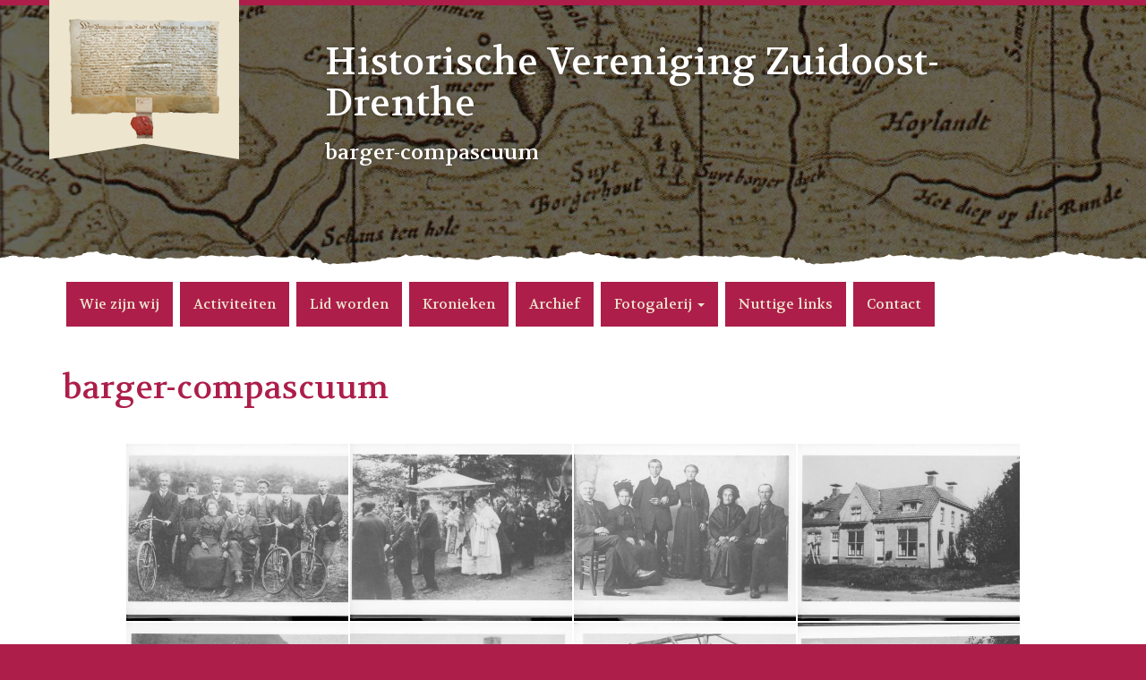

--- FILE ---
content_type: text/html; charset=UTF-8
request_url: https://hvzod.org/bwg_gallery/barger-compascuum/
body_size: 11131
content:
<!doctype html><html
lang="nl-NL"><head><meta
charset="UTF-8"><meta
name="viewport" content="width=device-width, initial-scale=1"><link
rel="profile" href="http://gmpg.org/xfn/11"><title>barger-compascuum &#8211; Historische Vereniging Zuidoost-Drenthe</title><meta
name='robots' content='max-image-preview:large' /><link
rel="alternate" type="application/rss+xml" title="Historische Vereniging Zuidoost-Drenthe &raquo; feed" href="https://hvzod.org/feed/" /><link
rel="alternate" title="oEmbed (JSON)" type="application/json+oembed" href="https://hvzod.org/wp-json/oembed/1.0/embed?url=https%3A%2F%2Fhvzod.org%2Fbwg_gallery%2Fbarger-compascuum%2F" /><link
rel="alternate" title="oEmbed (XML)" type="text/xml+oembed" href="https://hvzod.org/wp-json/oembed/1.0/embed?url=https%3A%2F%2Fhvzod.org%2Fbwg_gallery%2Fbarger-compascuum%2F&#038;format=xml" /><style id='wp-img-auto-sizes-contain-inline-css' type='text/css'>img:is([sizes=auto i],[sizes^="auto," i]){contain-intrinsic-size:3000px 1500px}</style><style id='wp-emoji-styles-inline-css' type='text/css'>img.wp-smiley,img.emoji{display:inline !important;border:none !important;box-shadow:none !important;height:1em !important;width:1em !important;margin:0
0.07em !important;vertical-align:-0.1em !important;background:none !important;padding:0
!important}</style><style id='wp-block-library-inline-css' type='text/css'>:root{--wp-block-synced-color:#7a00df;--wp-block-synced-color--rgb:122,0,223;--wp-bound-block-color:var(--wp-block-synced-color);--wp-editor-canvas-background:#ddd;--wp-admin-theme-color:#007cba;--wp-admin-theme-color--rgb:0,124,186;--wp-admin-theme-color-darker-10:#006ba1;--wp-admin-theme-color-darker-10--rgb:0,107,160.5;--wp-admin-theme-color-darker-20:#005a87;--wp-admin-theme-color-darker-20--rgb:0,90,135;--wp-admin-border-width-focus:2px}@media (min-resolution:192dpi){:root{--wp-admin-border-width-focus:1.5px}}.wp-element-button{cursor:pointer}:root .has-very-light-gray-background-color{background-color:#eee}:root .has-very-dark-gray-background-color{background-color:#313131}:root .has-very-light-gray-color{color:#eee}:root .has-very-dark-gray-color{color:#313131}:root .has-vivid-green-cyan-to-vivid-cyan-blue-gradient-background{background:linear-gradient(135deg,#00d084,#0693e3)}:root .has-purple-crush-gradient-background{background:linear-gradient(135deg,#34e2e4,#4721fb 50%,#ab1dfe)}:root .has-hazy-dawn-gradient-background{background:linear-gradient(135deg,#faaca8,#dad0ec)}:root .has-subdued-olive-gradient-background{background:linear-gradient(135deg,#fafae1,#67a671)}:root .has-atomic-cream-gradient-background{background:linear-gradient(135deg,#fdd79a,#004a59)}:root .has-nightshade-gradient-background{background:linear-gradient(135deg,#330968,#31cdcf)}:root .has-midnight-gradient-background{background:linear-gradient(135deg,#020381,#2874fc)}:root{--wp--preset--font-size--normal:16px;--wp--preset--font-size--huge:42px}.has-regular-font-size{font-size:1em}.has-larger-font-size{font-size:2.625em}.has-normal-font-size{font-size:var(--wp--preset--font-size--normal)}.has-huge-font-size{font-size:var(--wp--preset--font-size--huge)}.has-text-align-center{text-align:center}.has-text-align-left{text-align:left}.has-text-align-right{text-align:right}.has-fit-text{white-space:nowrap!important}#end-resizable-editor-section{display:none}.aligncenter{clear:both}.items-justified-left{justify-content:flex-start}.items-justified-center{justify-content:center}.items-justified-right{justify-content:flex-end}.items-justified-space-between{justify-content:space-between}.screen-reader-text{border:0;clip-path:inset(50%);height:1px;margin:-1px;overflow:hidden;padding:0;position:absolute;width:1px;word-wrap:normal!important}.screen-reader-text:focus{background-color:#ddd;clip-path:none;color:#444;display:block;font-size:1em;height:auto;left:5px;line-height:normal;padding:15px
23px 14px;text-decoration:none;top:5px;width:auto;z-index:100000}html :where(.has-border-color){border-style:solid}html :where([style*=border-top-color]){border-top-style:solid}html :where([style*=border-right-color]){border-right-style:solid}html :where([style*=border-bottom-color]){border-bottom-style:solid}html :where([style*=border-left-color]){border-left-style:solid}html :where([style*=border-width]){border-style:solid}html :where([style*=border-top-width]){border-top-style:solid}html :where([style*=border-right-width]){border-right-style:solid}html :where([style*=border-bottom-width]){border-bottom-style:solid}html :where([style*=border-left-width]){border-left-style:solid}html :where(img[class*=wp-image-]){height:auto;max-width:100%}:where(figure){margin:0
0 1em}html :where(.is-position-sticky){--wp-admin--admin-bar--position-offset:var(--wp-admin--admin-bar--height,0px)}@media screen and (max-width:600px){html:where(.is-position-sticky){--wp-admin--admin-bar--position-offset:0px}}</style><style id='global-styles-inline-css' type='text/css'>:root{--wp--preset--aspect-ratio--square:1;--wp--preset--aspect-ratio--4-3:4/3;--wp--preset--aspect-ratio--3-4:3/4;--wp--preset--aspect-ratio--3-2:3/2;--wp--preset--aspect-ratio--2-3:2/3;--wp--preset--aspect-ratio--16-9:16/9;--wp--preset--aspect-ratio--9-16:9/16;--wp--preset--color--black:#000;--wp--preset--color--cyan-bluish-gray:#abb8c3;--wp--preset--color--white:#fff;--wp--preset--color--pale-pink:#f78da7;--wp--preset--color--vivid-red:#cf2e2e;--wp--preset--color--luminous-vivid-orange:#ff6900;--wp--preset--color--luminous-vivid-amber:#fcb900;--wp--preset--color--light-green-cyan:#7bdcb5;--wp--preset--color--vivid-green-cyan:#00d084;--wp--preset--color--pale-cyan-blue:#8ed1fc;--wp--preset--color--vivid-cyan-blue:#0693e3;--wp--preset--color--vivid-purple:#9b51e0;--wp--preset--gradient--vivid-cyan-blue-to-vivid-purple:linear-gradient(135deg,rgb(6,147,227) 0%,rgb(155,81,224) 100%);--wp--preset--gradient--light-green-cyan-to-vivid-green-cyan:linear-gradient(135deg,rgb(122,220,180) 0%,rgb(0,208,130) 100%);--wp--preset--gradient--luminous-vivid-amber-to-luminous-vivid-orange:linear-gradient(135deg,rgb(252,185,0) 0%,rgb(255,105,0) 100%);--wp--preset--gradient--luminous-vivid-orange-to-vivid-red:linear-gradient(135deg,rgb(255,105,0) 0%,rgb(207,46,46) 100%);--wp--preset--gradient--very-light-gray-to-cyan-bluish-gray:linear-gradient(135deg,rgb(238,238,238) 0%,rgb(169,184,195) 100%);--wp--preset--gradient--cool-to-warm-spectrum:linear-gradient(135deg,rgb(74,234,220) 0%,rgb(151,120,209) 20%,rgb(207,42,186) 40%,rgb(238,44,130) 60%,rgb(251,105,98) 80%,rgb(254,248,76) 100%);--wp--preset--gradient--blush-light-purple:linear-gradient(135deg,rgb(255,206,236) 0%,rgb(152,150,240) 100%);--wp--preset--gradient--blush-bordeaux:linear-gradient(135deg,rgb(254,205,165) 0%,rgb(254,45,45) 50%,rgb(107,0,62) 100%);--wp--preset--gradient--luminous-dusk:linear-gradient(135deg,rgb(255,203,112) 0%,rgb(199,81,192) 50%,rgb(65,88,208) 100%);--wp--preset--gradient--pale-ocean:linear-gradient(135deg,rgb(255,245,203) 0%,rgb(182,227,212) 50%,rgb(51,167,181) 100%);--wp--preset--gradient--electric-grass:linear-gradient(135deg,rgb(202,248,128) 0%,rgb(113,206,126) 100%);--wp--preset--gradient--midnight:linear-gradient(135deg,rgb(2,3,129) 0%,rgb(40,116,252) 100%);--wp--preset--font-size--small:13px;--wp--preset--font-size--medium:20px;--wp--preset--font-size--large:36px;--wp--preset--font-size--x-large:42px;--wp--preset--spacing--20:0.44rem;--wp--preset--spacing--30:0.67rem;--wp--preset--spacing--40:1rem;--wp--preset--spacing--50:1.5rem;--wp--preset--spacing--60:2.25rem;--wp--preset--spacing--70:3.38rem;--wp--preset--spacing--80:5.06rem;--wp--preset--shadow--natural:6px 6px 9px rgba(0, 0, 0, 0.2);--wp--preset--shadow--deep:12px 12px 50px rgba(0, 0, 0, 0.4);--wp--preset--shadow--sharp:6px 6px 0px rgba(0, 0, 0, 0.2);--wp--preset--shadow--outlined:6px 6px 0px -3px rgb(255, 255, 255), 6px 6px rgb(0, 0, 0);--wp--preset--shadow--crisp:6px 6px 0px rgb(0,0,0)}:where(.is-layout-flex){gap:0.5em}:where(.is-layout-grid){gap:0.5em}body .is-layout-flex{display:flex}.is-layout-flex{flex-wrap:wrap;align-items:center}.is-layout-flex>:is(*,div){margin:0}body .is-layout-grid{display:grid}.is-layout-grid>:is(*,div){margin:0}:where(.wp-block-columns.is-layout-flex){gap:2em}:where(.wp-block-columns.is-layout-grid){gap:2em}:where(.wp-block-post-template.is-layout-flex){gap:1.25em}:where(.wp-block-post-template.is-layout-grid){gap:1.25em}.has-black-color{color:var(--wp--preset--color--black) !important}.has-cyan-bluish-gray-color{color:var(--wp--preset--color--cyan-bluish-gray) !important}.has-white-color{color:var(--wp--preset--color--white) !important}.has-pale-pink-color{color:var(--wp--preset--color--pale-pink) !important}.has-vivid-red-color{color:var(--wp--preset--color--vivid-red) !important}.has-luminous-vivid-orange-color{color:var(--wp--preset--color--luminous-vivid-orange) !important}.has-luminous-vivid-amber-color{color:var(--wp--preset--color--luminous-vivid-amber) !important}.has-light-green-cyan-color{color:var(--wp--preset--color--light-green-cyan) !important}.has-vivid-green-cyan-color{color:var(--wp--preset--color--vivid-green-cyan) !important}.has-pale-cyan-blue-color{color:var(--wp--preset--color--pale-cyan-blue) !important}.has-vivid-cyan-blue-color{color:var(--wp--preset--color--vivid-cyan-blue) !important}.has-vivid-purple-color{color:var(--wp--preset--color--vivid-purple) !important}.has-black-background-color{background-color:var(--wp--preset--color--black) !important}.has-cyan-bluish-gray-background-color{background-color:var(--wp--preset--color--cyan-bluish-gray) !important}.has-white-background-color{background-color:var(--wp--preset--color--white) !important}.has-pale-pink-background-color{background-color:var(--wp--preset--color--pale-pink) !important}.has-vivid-red-background-color{background-color:var(--wp--preset--color--vivid-red) !important}.has-luminous-vivid-orange-background-color{background-color:var(--wp--preset--color--luminous-vivid-orange) !important}.has-luminous-vivid-amber-background-color{background-color:var(--wp--preset--color--luminous-vivid-amber) !important}.has-light-green-cyan-background-color{background-color:var(--wp--preset--color--light-green-cyan) !important}.has-vivid-green-cyan-background-color{background-color:var(--wp--preset--color--vivid-green-cyan) !important}.has-pale-cyan-blue-background-color{background-color:var(--wp--preset--color--pale-cyan-blue) !important}.has-vivid-cyan-blue-background-color{background-color:var(--wp--preset--color--vivid-cyan-blue) !important}.has-vivid-purple-background-color{background-color:var(--wp--preset--color--vivid-purple) !important}.has-black-border-color{border-color:var(--wp--preset--color--black) !important}.has-cyan-bluish-gray-border-color{border-color:var(--wp--preset--color--cyan-bluish-gray) !important}.has-white-border-color{border-color:var(--wp--preset--color--white) !important}.has-pale-pink-border-color{border-color:var(--wp--preset--color--pale-pink) !important}.has-vivid-red-border-color{border-color:var(--wp--preset--color--vivid-red) !important}.has-luminous-vivid-orange-border-color{border-color:var(--wp--preset--color--luminous-vivid-orange) !important}.has-luminous-vivid-amber-border-color{border-color:var(--wp--preset--color--luminous-vivid-amber) !important}.has-light-green-cyan-border-color{border-color:var(--wp--preset--color--light-green-cyan) !important}.has-vivid-green-cyan-border-color{border-color:var(--wp--preset--color--vivid-green-cyan) !important}.has-pale-cyan-blue-border-color{border-color:var(--wp--preset--color--pale-cyan-blue) !important}.has-vivid-cyan-blue-border-color{border-color:var(--wp--preset--color--vivid-cyan-blue) !important}.has-vivid-purple-border-color{border-color:var(--wp--preset--color--vivid-purple) !important}.has-vivid-cyan-blue-to-vivid-purple-gradient-background{background:var(--wp--preset--gradient--vivid-cyan-blue-to-vivid-purple) !important}.has-light-green-cyan-to-vivid-green-cyan-gradient-background{background:var(--wp--preset--gradient--light-green-cyan-to-vivid-green-cyan) !important}.has-luminous-vivid-amber-to-luminous-vivid-orange-gradient-background{background:var(--wp--preset--gradient--luminous-vivid-amber-to-luminous-vivid-orange) !important}.has-luminous-vivid-orange-to-vivid-red-gradient-background{background:var(--wp--preset--gradient--luminous-vivid-orange-to-vivid-red) !important}.has-very-light-gray-to-cyan-bluish-gray-gradient-background{background:var(--wp--preset--gradient--very-light-gray-to-cyan-bluish-gray) !important}.has-cool-to-warm-spectrum-gradient-background{background:var(--wp--preset--gradient--cool-to-warm-spectrum) !important}.has-blush-light-purple-gradient-background{background:var(--wp--preset--gradient--blush-light-purple) !important}.has-blush-bordeaux-gradient-background{background:var(--wp--preset--gradient--blush-bordeaux) !important}.has-luminous-dusk-gradient-background{background:var(--wp--preset--gradient--luminous-dusk) !important}.has-pale-ocean-gradient-background{background:var(--wp--preset--gradient--pale-ocean) !important}.has-electric-grass-gradient-background{background:var(--wp--preset--gradient--electric-grass) !important}.has-midnight-gradient-background{background:var(--wp--preset--gradient--midnight) !important}.has-small-font-size{font-size:var(--wp--preset--font-size--small) !important}.has-medium-font-size{font-size:var(--wp--preset--font-size--medium) !important}.has-large-font-size{font-size:var(--wp--preset--font-size--large) !important}.has-x-large-font-size{font-size:var(--wp--preset--font-size--x-large) !important}</style><style id='classic-theme-styles-inline-css' type='text/css'>
/*! This file is auto-generated */
.wp-block-button__link{color:#fff;background-color:#32373c;border-radius:9999px;box-shadow:none;text-decoration:none;padding:calc(.667em + 2px) calc(1.333em+2px);font-size:1.125em}.wp-block-file__button{background:#32373c;color:#fff;text-decoration:none}</style><link
rel='stylesheet' id='contact-form-7-css' href='https://hvzod.org/wp-content/cache/wp-super-minify/css/f7b17f2b6859253b3a72dae666bf7ca4.css?ver=5.7.7' type='text/css' media='all' /><link
rel='stylesheet' id='bootstrap-css-css' href='https://hvzod.org/wp-content/themes/hvzod/assets/bootstrap/css/bootstrap.min.css' type='text/css' media='all' /><link
rel='stylesheet' id='xbase-style-css' href='https://hvzod.org/wp-content/cache/wp-super-minify/css/f33c6d1b56c4755c634c90a26b289813.css?ver=6.9' type='text/css' media='all' /> <script type="text/javascript" src="https://hvzod.org/wp-includes/js/jquery/jquery.min.js?ver=3.7.1" id="jquery-core-js"></script> <script type="text/javascript" src="https://hvzod.org/wp-includes/js/jquery/jquery-migrate.min.js?ver=3.4.1" id="jquery-migrate-js"></script> <meta
name="robots" content="noindex,nofollow" /><link
rel="https://api.w.org/" href="https://hvzod.org/wp-json/" /><link
rel="EditURI" type="application/rsd+xml" title="RSD" href="https://hvzod.org/xmlrpc.php?rsd" /><meta
name="generator" content="WordPress 6.9" /><link
rel="canonical" href="https://hvzod.org/bwg_gallery/barger-compascuum/" /><link
rel='shortlink' href='https://hvzod.org/?p=300' /><link
rel="icon" sizes="32x32" href="https://hvzod.org/wp-content/themes/hvzod/img/icons/favicon-32x32.png"><link
rel="icon" sizes="192x192" href="https://hvzod.org/wp-content/themes/hvzod/img/icons/icon-192x192.png"><meta
name="msapplication-config" content="https://hvzod.org/wp-content/themes/hvzod/img/icons/browserconfig.xml"><link
rel="apple-touch-icon-precomposed" href="https://hvzod.org/wp-content/themes/hvzod/img/icons/apple-touch-icon-60x60.png"><link
rel="apple-touch-icon-precomposed" sizes="76x76" href="https://hvzod.org/wp-content/themes/hvzod/img/icons/apple-touch-icon-76x76.png"><link
rel="apple-touch-icon-precomposed" sizes="120x120" href="https://hvzod.org/wp-content/themes/hvzod/img/icons/apple-touch-icon-120x120.png"><link
rel="apple-touch-icon-precomposed" sizes="152x152" href="https://hvzod.org/wp-content/themes/hvzod/img/icons/apple-touch-icon-152x152.png"><style type="text/css">.site-title a,.site-description{color:#fff}</style><link
rel='stylesheet' id='bwg_fonts-css' href='https://hvzod.org/wp-content/plugins/photo-gallery/css/bwg-fonts/fonts.css?ver=0.0.1' type='text/css' media='all' /><link
rel='stylesheet' id='sumoselect-css' href='https://hvzod.org/wp-content/plugins/photo-gallery/css/sumoselect.min.css?ver=3.4.6' type='text/css' media='all' /><link
rel='stylesheet' id='mCustomScrollbar-css' href='https://hvzod.org/wp-content/plugins/photo-gallery/css/jquery.mCustomScrollbar.min.css?ver=3.1.5' type='text/css' media='all' /><link
rel='stylesheet' id='bwg_googlefonts-css' href='https://fonts.googleapis.com/css?family=Ubuntu&#038;subset=greek,latin,greek-ext,vietnamese,cyrillic-ext,latin-ext,cyrillic' type='text/css' media='all' /><link
rel='stylesheet' id='bwg_frontend-css' href='https://hvzod.org/wp-content/plugins/photo-gallery/css/styles.min.css?ver=1.8.37' type='text/css' media='all' /><style id='bwg_frontend-inline-css' type='text/css'>#bwg_container1_0 #bwg_container2_0 .bwg-container-0.bwg-standard-thumbnails{width:1502px;justify-content:center;margin:0
auto !important;background-color:rgba(255, 255, 255, 0.00);padding-left:2px;padding-top:2px;max-width:100%}#bwg_container1_0 #bwg_container2_0 .bwg-container-0.bwg-standard-thumbnails .bwg-item{justify-content:flex-start;max-width:250px;width:250px !important}#bwg_container1_0 #bwg_container2_0 .bwg-container-0.bwg-standard-thumbnails .bwg-item
a{margin-right:2px;margin-bottom:2px}#bwg_container1_0 #bwg_container2_0 .bwg-container-0.bwg-standard-thumbnails .bwg-item0{padding:0px;background-color:rgba(255,255,255, 0.30);border:0px
none #CCC;opacity:1.00;border-radius:0;box-shadow: }#bwg_container1_0 #bwg_container2_0 .bwg-container-0.bwg-standard-thumbnails .bwg-item1
img{max-height:none;max-width:none;padding:0
!important}@media only screen and (min-width: 480px){#bwg_container1_0 #bwg_container2_0 .bwg-container-0.bwg-standard-thumbnails .bwg-item0{transition:all 0.3s ease 0s;-webkit-transition:all 0.3s ease 0s}#bwg_container1_0 #bwg_container2_0 .bwg-container-0.bwg-standard-thumbnails .bwg-item0:hover{-ms-transform:scale(1.08);-webkit-transform:scale(1.08);transform:scale(1.08)}}#bwg_container1_0 #bwg_container2_0 .bwg-container-0.bwg-standard-thumbnails .bwg-item1{padding-top:80%}#bwg_container1_0 #bwg_container2_0 .bwg-container-0.bwg-standard-thumbnails .bwg-title1{position:absolute;top:0;z-index:100;width:100%;height:100%;display:flex;justify-content:center;align-content:center;flex-direction:column;opacity:0}#bwg_container1_0 #bwg_container2_0 .bwg-container-0.bwg-standard-thumbnails .bwg-title2,
#bwg_container1_0 #bwg_container2_0 .bwg-container-0.bwg-standard-thumbnails .bwg-ecommerce2{color:#FFF;font-family:Ubuntu;font-size:16px;font-weight:bold;padding:2px;text-shadow:0px 0px 0px #888;max-height:100%}#bwg_container1_0 #bwg_container2_0 .bwg-container-0.bwg-standard-thumbnails .bwg-thumb-description
span{color:#323A45;font-family:Ubuntu;font-size:12px;max-height:100%;word-wrap:break-word}#bwg_container1_0 #bwg_container2_0 .bwg-container-0.bwg-standard-thumbnails .bwg-play-icon2{font-size:32px}#bwg_container1_0 #bwg_container2_0 .bwg-container-0.bwg-standard-thumbnails .bwg-ecommerce2{font-size:19.2px;color:#CCC}#bwg_container1_0 #bwg_container2_0 .tablenav-pages_0{text-align:center;font-size:12px;font-family:segoe ui;font-weight:bold;color:#666;margin:6px
0 4px;display:block}@media only screen and (max-width : 320px){#bwg_container1_0 #bwg_container2_0 .displaying-num_0{display:none}}#bwg_container1_0 #bwg_container2_0 .displaying-num_0{font-size:12px;font-family:segoe ui;font-weight:bold;color:#666;margin-right:10px;vertical-align:middle}#bwg_container1_0 #bwg_container2_0 .paging-input_0{font-size:12px;font-family:segoe ui;font-weight:bold;color:#666;vertical-align:middle}#bwg_container1_0 #bwg_container2_0 .tablenav-pages_0 a.disabled,
#bwg_container1_0 #bwg_container2_0 .tablenav-pages_0 a.disabled:hover,
#bwg_container1_0 #bwg_container2_0 .tablenav-pages_0 a.disabled:focus,
#bwg_container1_0 #bwg_container2_0 .tablenav-pages_0
input.bwg_current_page{cursor:default;color:rgba(102, 102, 102, 0.5)}#bwg_container1_0 #bwg_container2_0 .tablenav-pages_0 a,
#bwg_container1_0 #bwg_container2_0 .tablenav-pages_0
input.bwg_current_page{cursor:pointer;text-align:center;font-size:12px;font-family:segoe ui;font-weight:bold;color:#666;text-decoration:none;padding:3px
6px;margin:0;border-radius:0;border-style:solid;border-width:1px;border-color:#E3E3E3;background-color:rgba(255, 255, 255, 1.00);box-shadow:0;transition:all 0.3s ease 0s;-webkit-transition:all 0.3s ease 0s}#bwg_container1_0 #bwg_container2_0
#spider_popup_overlay_0{background-color:#EEE;opacity:0.60}</style><link
rel='stylesheet' id='_googlefonts-css' href='https://fonts.googleapis.com/css?family=Volkhov%3A400%2C700&#038;ver=6.9' type='text/css' media='all' /><link
rel='stylesheet' id='font-awesome-css-css' href='https://hvzod.org/wp-content/themes/hvzod/assets/font-awesome/css/font-awesome.min.css' type='text/css' media='all' /></head><body
class="wp-singular bwg_gallery-template-default single single-bwg_gallery postid-300 wp-theme-hvzod"><div
id="page" class="site">
<a
class="skip-link screen-reader-text" href="#content">Skip to content</a><header
id="masthead" class="site-header"><div
class="container-fluid header-bar"><div
class="container topper"><div
class="row"><div
class="site-branding col-md-3 col-sm-4 col-xs-2" >
<a
class="logo" href="https://hvzod.org/" rel="home" title="Historische Vereniging Zuidoost-Drenthe"></a></div><div
class="col-md-9 col-sm-8 col-xs-10" ></div></div></div></div><div
class="featured-image  page"style="background-image: url(https://hvzod.org/wp-content/themes/hvzod/img/default.jpg)"
><div
class="featured-container container"><div
class="row"><div
class="col-md-3 col-sm-4 col-xs-2"></div><div
class="col-md-9 col-sm-8 col-xs-10 heading"><h1 class="main-heading"><span>Historische Vereniging Zuidoost-Drenthe</span></h1><h3 class="page-heading">barger-compascuum</h3></div></div></div><div
class="rip-off"></div></div><nav
id="site-navigation" class="navbar navbar-inverse main-navigation container-fluid" role="navigation"><div
class="container top"><div
class="navbar-header">
<button
type="button"  class="navbar-toggle" data-toggle="collapse" data-target="#bs-example-navbar-collapse-1">
<span
class="sr-only">Toggle navigation</span>
<span>Menu <i
class="fa fa-bars"></i></span>
</button></div><div
class="collapse navbar-collapse menu-primary" id="bs-example-navbar-collapse-1"><ul
id="menu-hoofdmenu" class="nav navbar-nav"><li
id="menu-item-339" class="menu-item menu-item-type-post_type menu-item-object-page menu-item-home menu-item-339"><a
title="Wie zijn wij" href="https://hvzod.org/">Wie zijn wij</a></li><li
id="menu-item-327" class="menu-item menu-item-type-post_type menu-item-object-page current_page_parent menu-item-327"><a
title="Activiteiten" href="https://hvzod.org/activiteiten/">Activiteiten</a></li><li
id="menu-item-338" class="menu-item menu-item-type-post_type menu-item-object-page menu-item-338"><a
title="Lid worden" href="https://hvzod.org/lid-worden/">Lid worden</a></li><li
id="menu-item-328" class="menu-item menu-item-type-post_type menu-item-object-page menu-item-328"><a
title="Kronieken" href="https://hvzod.org/kronieken/">Kronieken</a></li><li
id="menu-item-725" class="menu-item menu-item-type-post_type menu-item-object-page menu-item-725"><a
title="Archief" href="https://hvzod.org/jaarverslag-2019-2/">Archief</a></li><li
id="menu-item-1722" class="menu-item menu-item-type-post_type menu-item-object-page menu-item-has-children menu-item-1722 dropdown"><a
title="Fotogalerij" href="#" data-toggle="dropdown" class="dropdown-toggle" aria-haspopup="true">Fotogalerij <span
class="caret"></span></a><ul
role="menu" class=" dropdown-menu"><li
id="menu-item-1780" class="menu-item menu-item-type-post_type menu-item-object-page menu-item-1780"><a
title="Emmen" href="https://hvzod.org/fotogalerij/emmen/">Emmen</a></li><li
id="menu-item-331" class="menu-item menu-item-type-post_type menu-item-object-page menu-item-331"><a
title="Emmer-Compascuum en Emmer-Erfscheidenveen" href="https://hvzod.org/fotogalerij/emmer-compascuum/">Emmer-Compascuum en Emmer-Erfscheidenveen</a></li><li
id="menu-item-1766" class="menu-item menu-item-type-post_type menu-item-object-page menu-item-1766"><a
title="Barger-Compascuum" href="https://hvzod.org/fotogalerij/barger-compascuum/">Barger-Compascuum</a></li><li
id="menu-item-334" class="menu-item menu-item-type-post_type menu-item-object-page menu-item-334"><a
title="Klazienaveen" href="https://hvzod.org/fotogalerij/klazienaveen/">Klazienaveen</a></li><li
id="menu-item-1776" class="menu-item menu-item-type-post_type menu-item-object-page menu-item-1776"><a
title="Schoonebeek" href="https://hvzod.org/fotogalerij/schoonebeek/">Schoonebeek</a></li><li
id="menu-item-1770" class="menu-item menu-item-type-post_type menu-item-object-page menu-item-1770"><a
title="Fietstocht 2021" href="https://hvzod.org/fotogalerij/fietstocht-2021/">Fietstocht 2021</a></li></ul></li><li
id="menu-item-349" class="menu-item menu-item-type-post_type menu-item-object-page menu-item-349"><a
title="Nuttige links" href="https://hvzod.org/nuttige-links/">Nuttige links</a></li><li
id="menu-item-615" class="menu-item menu-item-type-post_type menu-item-object-page menu-item-615"><a
title="Contact" href="https://hvzod.org/contact/">Contact</a></li></ul></div></div></nav></header><div
id="content" class="site-content container-fluid"><div
class="container"><div
id="primary" class="content-area"><main
id="main" class="site-main"><article
id="post-300" class="post-300 bwg_gallery type-bwg_gallery status-publish hentry"><header
class="entry-header"><h1 class="entry-title">barger-compascuum</h1></header><div
class="entry-content"> <script type="text/javascript" src="https://hvzod.org/wp-content/plugins/photo-gallery/js/jquery.mCustomScrollbar.concat.min.js?ver=3.1.5" id="mCustomScrollbar-js"></script><script type="text/javascript" src="https://hvzod.org/wp-content/plugins/photo-gallery/js/jquery.fullscreen.min.js?ver=0.6.0" id="jquery-fullscreen-js"></script><script type="text/javascript" src="https://hvzod.org/wp-content/plugins/photo-gallery/js/tocca.min.js?ver=2.0.9" id="bwg_mobile-js"></script><script type="text/javascript" src="https://hvzod.org/wp-content/plugins/photo-gallery/js/jquery.sumoselect.min.js?ver=3.4.6" id="sumoselect-js"></script><script type="text/javascript" id="bwg_frontend-js-extra">var bwg_objectsL10n={"bwg_field_required":"veld is vereist.","bwg_mail_validation":"Dit is geen geldig e-mailadres.","bwg_search_result":"Er zijn geen afbeeldingen gevonden die voldoen aan de zoekopdracht.","bwg_select_tag":"Selecteer tag","bwg_order_by":"Sorteer op","bwg_search":"Zoeken","bwg_show_ecommerce":"Toon eCommerce","bwg_hide_ecommerce":"Verberg Ecommerce","bwg_show_comments":"Toon reacties","bwg_hide_comments":"Verberg reacties","bwg_restore":"Terugzetten","bwg_maximize":"Maximaliseren","bwg_fullscreen":"Volledig scherm","bwg_exit_fullscreen":"Volledig scherm afsluiten","bwg_search_tag":"ZOEKEN...","bwg_tag_no_match":"Geen tags gevonden","bwg_all_tags_selected":"Alle tags geselecteerd","bwg_tags_selected":"tags geselecteerd","play":"Afspelen","pause":"Pauze","is_pro":"","bwg_play":"Afspelen","bwg_pause":"Pauze","bwg_hide_info":"Informatie verbergen","bwg_show_info":"Informatie weergeven","bwg_hide_rating":"Verberg waardering","bwg_show_rating":"Toon beoordeling","ok":"OK","cancel":"Annuleren","select_all":"Alles selecteren","lazy_load":"0","lazy_loader":"https://hvzod.org/wp-content/plugins/photo-gallery/images/ajax_loader.png","front_ajax":"0","bwg_tag_see_all":"bekijk alle tags","bwg_tag_see_less":"minder tags zien"};</script><script type="text/javascript" src="https://hvzod.org/wp-content/plugins/photo-gallery/js/scripts.min.js?ver=1.8.37" id="bwg_frontend-js"></script> <div
id="bwg_container1_0"         class="bwg_container bwg_thumbnail bwg_thumbnails "         data-right-click-protection="1"         data-bwg="0"         data-scroll="0"         data-gallery-type="thumbnails"         data-gallery-view-type="thumbnails"         data-current-url="/bwg_gallery/barger-compascuum/"         data-lightbox-url="https://hvzod.org/wp-admin/admin-ajax.php?action=GalleryBox&#038;current_view=0&#038;gallery_id=7&#038;tag=0&#038;theme_id=1&#038;shortcode_id=12&#038;sort_by=order&#038;order_by=asc&#038;current_url=%2Fbwg_gallery%2Fbarger-compascuum%2F"         data-gallery-id="7"         data-popup-width="800"         data-popup-height="500"         data-is-album="gallery"         data-buttons-position="bottom"><div
id="bwg_container2_0"><div
id="ajax_loading_0" class="bwg_loading_div_1"><div
class="bwg_loading_div_2"><div
class="bwg_loading_div_3"><div
id="loading_div_0" class="bwg_spider_ajax_loading"></div></div></div></div><form
id="gal_front_form_0"              class="bwg-hidden"              method="post"              action="#"              data-current="0"              data-shortcode-id="12"              data-gallery-type="thumbnails"              data-gallery-id="7"              data-tag="0"              data-album-id="0"              data-theme-id="1"              data-ajax-url="https://hvzod.org/wp-admin/admin-ajax.php?action=bwg_frontend_data"><div
id="bwg_container3_0" class="bwg-background bwg-background-0"><div
data-max-count="6"         data-thumbnail-width="250"         data-bwg="0"         data-gallery-id="7"         data-lightbox-url="https://hvzod.org/wp-admin/admin-ajax.php?action=GalleryBox&amp;current_view=0&amp;gallery_id=7&amp;tag=0&amp;theme_id=1&amp;shortcode_id=12&amp;sort_by=order&amp;order_by=asc&amp;current_url=%2Fbwg_gallery%2Fbarger-compascuum%2F"         id="bwg_thumbnails_0"         class="bwg-container-0 bwg-thumbnails bwg-standard-thumbnails bwg-container bwg-border-box"><div
class="bwg-item">        <a
class="bwg-a  bwg_lightbox"  data-image-id="459" href="https://hvzod.org/wp-content/uploads/photo-gallery/barger-compas/Bargercompas_5.jpg" data-elementor-open-lightbox="no"><div
class="bwg-item0 "><div
class="bwg-item1 "><div
class="bwg-item2">              <img
decoding="async" class="skip-lazy bwg_standart_thumb_img_0 "                   data-id="459"                   data-width=""                   data-height=""                   data-src="https://hvzod.org/wp-content/uploads/photo-gallery/barger-compas/thumb/Bargercompas_5.jpg"                   src="https://hvzod.org/wp-content/uploads/photo-gallery/barger-compas/thumb/Bargercompas_5.jpg"                   alt="Bargercompas 5"                   title="Bargercompas 5" /></div><div
class=""><div
class="bwg-title1"><div
class="bwg-title2">Bargercompas 5</div></div></div></div></div>                        </a></div><div
class="bwg-item">        <a
class="bwg-a  bwg_lightbox"  data-image-id="454" href="https://hvzod.org/wp-content/uploads/photo-gallery/barger-compas/Bargercompas_06.jpg" data-elementor-open-lightbox="no"><div
class="bwg-item0 "><div
class="bwg-item1 "><div
class="bwg-item2">              <img
decoding="async" class="skip-lazy bwg_standart_thumb_img_0 "                   data-id="454"                   data-width=""                   data-height=""                   data-src="https://hvzod.org/wp-content/uploads/photo-gallery/barger-compas/thumb/Bargercompas_06.jpg"                   src="https://hvzod.org/wp-content/uploads/photo-gallery/barger-compas/thumb/Bargercompas_06.jpg"                   alt="Bargercompas 06"                   title="Bargercompas 06" /></div><div
class=""><div
class="bwg-title1"><div
class="bwg-title2">Bargercompas 06</div></div></div></div></div>                        </a></div><div
class="bwg-item">        <a
class="bwg-a  bwg_lightbox"  data-image-id="453" href="https://hvzod.org/wp-content/uploads/photo-gallery/barger-compas/Bargercompas_07.jpg" data-elementor-open-lightbox="no"><div
class="bwg-item0 "><div
class="bwg-item1 "><div
class="bwg-item2">              <img
decoding="async" class="skip-lazy bwg_standart_thumb_img_0 "                   data-id="453"                   data-width=""                   data-height=""                   data-src="https://hvzod.org/wp-content/uploads/photo-gallery/barger-compas/thumb/Bargercompas_07.jpg"                   src="https://hvzod.org/wp-content/uploads/photo-gallery/barger-compas/thumb/Bargercompas_07.jpg"                   alt="Bargercompas 07"                   title="Bargercompas 07" /></div><div
class=""><div
class="bwg-title1"><div
class="bwg-title2">Bargercompas 07</div></div></div></div></div>                        </a></div><div
class="bwg-item">        <a
class="bwg-a  bwg_lightbox"  data-image-id="456" href="https://hvzod.org/wp-content/uploads/photo-gallery/barger-compas/Bargercompas_08.jpg" data-elementor-open-lightbox="no"><div
class="bwg-item0 "><div
class="bwg-item1 "><div
class="bwg-item2">              <img
decoding="async" class="skip-lazy bwg_standart_thumb_img_0 "                   data-id="456"                   data-width=""                   data-height=""                   data-src="https://hvzod.org/wp-content/uploads/photo-gallery/barger-compas/thumb/Bargercompas_08.jpg"                   src="https://hvzod.org/wp-content/uploads/photo-gallery/barger-compas/thumb/Bargercompas_08.jpg"                   alt="Bargercompas 08"                   title="Bargercompas 08" /></div><div
class=""><div
class="bwg-title1"><div
class="bwg-title2">Bargercompas 08</div></div></div></div></div>                        </a></div><div
class="bwg-item">        <a
class="bwg-a  bwg_lightbox"  data-image-id="455" href="https://hvzod.org/wp-content/uploads/photo-gallery/barger-compas/Bargercompas_09.jpg" data-elementor-open-lightbox="no"><div
class="bwg-item0 "><div
class="bwg-item1 "><div
class="bwg-item2">              <img
decoding="async" class="skip-lazy bwg_standart_thumb_img_0 "                   data-id="455"                   data-width=""                   data-height=""                   data-src="https://hvzod.org/wp-content/uploads/photo-gallery/barger-compas/thumb/Bargercompas_09.jpg"                   src="https://hvzod.org/wp-content/uploads/photo-gallery/barger-compas/thumb/Bargercompas_09.jpg"                   alt="Bargercompas 09"                   title="Bargercompas 09" /></div><div
class=""><div
class="bwg-title1"><div
class="bwg-title2">Bargercompas 09</div></div></div></div></div>                        </a></div><div
class="bwg-item">        <a
class="bwg-a  bwg_lightbox"  data-image-id="458" href="https://hvzod.org/wp-content/uploads/photo-gallery/barger-compas/Bargercompas_10.jpg" data-elementor-open-lightbox="no"><div
class="bwg-item0 "><div
class="bwg-item1 "><div
class="bwg-item2">              <img
decoding="async" class="skip-lazy bwg_standart_thumb_img_0 "                   data-id="458"                   data-width=""                   data-height=""                   data-src="https://hvzod.org/wp-content/uploads/photo-gallery/barger-compas/thumb/Bargercompas_10.jpg"                   src="https://hvzod.org/wp-content/uploads/photo-gallery/barger-compas/thumb/Bargercompas_10.jpg"                   alt="Bargercompas 10"                   title="Bargercompas 10" /></div><div
class=""><div
class="bwg-title1"><div
class="bwg-title2">Bargercompas 10</div></div></div></div></div>                        </a></div><div
class="bwg-item">        <a
class="bwg-a  bwg_lightbox"  data-image-id="457" href="https://hvzod.org/wp-content/uploads/photo-gallery/barger-compas/Bargercompas_11.jpg" data-elementor-open-lightbox="no"><div
class="bwg-item0 "><div
class="bwg-item1 "><div
class="bwg-item2">              <img
decoding="async" class="skip-lazy bwg_standart_thumb_img_0 "                   data-id="457"                   data-width=""                   data-height=""                   data-src="https://hvzod.org/wp-content/uploads/photo-gallery/barger-compas/thumb/Bargercompas_11.jpg"                   src="https://hvzod.org/wp-content/uploads/photo-gallery/barger-compas/thumb/Bargercompas_11.jpg"                   alt="Bargercompas 11"                   title="Bargercompas 11" /></div><div
class=""><div
class="bwg-title1"><div
class="bwg-title2">Bargercompas 11</div></div></div></div></div>                        </a></div><div
class="bwg-item">        <a
class="bwg-a  bwg_lightbox"  data-image-id="452" href="https://hvzod.org/wp-content/uploads/photo-gallery/barger-compas/Bargercompas_12.jpg" data-elementor-open-lightbox="no"><div
class="bwg-item0 "><div
class="bwg-item1 "><div
class="bwg-item2">              <img
decoding="async" class="skip-lazy bwg_standart_thumb_img_0 "                   data-id="452"                   data-width=""                   data-height=""                   data-src="https://hvzod.org/wp-content/uploads/photo-gallery/barger-compas/thumb/Bargercompas_12.jpg"                   src="https://hvzod.org/wp-content/uploads/photo-gallery/barger-compas/thumb/Bargercompas_12.jpg"                   alt="Bargercompas 12"                   title="Bargercompas 12" /></div><div
class=""><div
class="bwg-title1"><div
class="bwg-title2">Bargercompas 12</div></div></div></div></div>                        </a></div><div
class="bwg-item">        <a
class="bwg-a  bwg_lightbox"  data-image-id="451" href="https://hvzod.org/wp-content/uploads/photo-gallery/barger-compas/Bargercompas_13.jpg" data-elementor-open-lightbox="no"><div
class="bwg-item0 "><div
class="bwg-item1 "><div
class="bwg-item2">              <img
decoding="async" class="skip-lazy bwg_standart_thumb_img_0 "                   data-id="451"                   data-width=""                   data-height=""                   data-src="https://hvzod.org/wp-content/uploads/photo-gallery/barger-compas/thumb/Bargercompas_13.jpg"                   src="https://hvzod.org/wp-content/uploads/photo-gallery/barger-compas/thumb/Bargercompas_13.jpg"                   alt="Bargercompas 13"                   title="Bargercompas 13" /></div><div
class=""><div
class="bwg-title1"><div
class="bwg-title2">Bargercompas 13</div></div></div></div></div>                        </a></div><div
class="bwg-item">        <a
class="bwg-a  bwg_lightbox"  data-image-id="447" href="https://hvzod.org/wp-content/uploads/photo-gallery/barger-compas/Bargercompas_15.jpg" data-elementor-open-lightbox="no"><div
class="bwg-item0 "><div
class="bwg-item1 "><div
class="bwg-item2">              <img
decoding="async" class="skip-lazy bwg_standart_thumb_img_0 "                   data-id="447"                   data-width=""                   data-height=""                   data-src="https://hvzod.org/wp-content/uploads/photo-gallery/barger-compas/thumb/Bargercompas_15.jpg"                   src="https://hvzod.org/wp-content/uploads/photo-gallery/barger-compas/thumb/Bargercompas_15.jpg"                   alt="Bargercompas 15"                   title="Bargercompas 15" /></div><div
class=""><div
class="bwg-title1"><div
class="bwg-title2">Bargercompas 15</div></div></div></div></div>                        </a></div><div
class="bwg-item">        <a
class="bwg-a  bwg_lightbox"  data-image-id="450" href="https://hvzod.org/wp-content/uploads/photo-gallery/barger-compas/Bargercompas_16.jpg" data-elementor-open-lightbox="no"><div
class="bwg-item0 "><div
class="bwg-item1 "><div
class="bwg-item2">              <img
decoding="async" class="skip-lazy bwg_standart_thumb_img_0 "                   data-id="450"                   data-width=""                   data-height=""                   data-src="https://hvzod.org/wp-content/uploads/photo-gallery/barger-compas/thumb/Bargercompas_16.jpg"                   src="https://hvzod.org/wp-content/uploads/photo-gallery/barger-compas/thumb/Bargercompas_16.jpg"                   alt="Bargercompas 16"                   title="Bargercompas 16" /></div><div
class=""><div
class="bwg-title1"><div
class="bwg-title2">Bargercompas 16</div></div></div></div></div>                        </a></div><div
class="bwg-item">        <a
class="bwg-a  bwg_lightbox"  data-image-id="446" href="https://hvzod.org/wp-content/uploads/photo-gallery/barger-compas/Bargercompas_17.jpg?bwg=1582124250" data-elementor-open-lightbox="no"><div
class="bwg-item0 "><div
class="bwg-item1 "><div
class="bwg-item2">              <img
decoding="async" class="skip-lazy bwg_standart_thumb_img_0 "                   data-id="446"                   data-width=""                   data-height=""                   data-src="https://hvzod.org/wp-content/uploads/photo-gallery/barger-compas/thumb/Bargercompas_17.jpg?bwg=1582124250"                   src="https://hvzod.org/wp-content/uploads/photo-gallery/barger-compas/thumb/Bargercompas_17.jpg?bwg=1582124250"                   alt="Bargercompas 17"                   title="Bargercompas 17" /></div><div
class=""><div
class="bwg-title1"><div
class="bwg-title2">Bargercompas 17</div></div></div></div></div>                        </a></div><div
class="bwg-item">        <a
class="bwg-a  bwg_lightbox"  data-image-id="448" href="https://hvzod.org/wp-content/uploads/photo-gallery/barger-compas/Bargercompas_18.jpg" data-elementor-open-lightbox="no"><div
class="bwg-item0 "><div
class="bwg-item1 "><div
class="bwg-item2">              <img
decoding="async" class="skip-lazy bwg_standart_thumb_img_0 "                   data-id="448"                   data-width=""                   data-height=""                   data-src="https://hvzod.org/wp-content/uploads/photo-gallery/barger-compas/thumb/Bargercompas_18.jpg"                   src="https://hvzod.org/wp-content/uploads/photo-gallery/barger-compas/thumb/Bargercompas_18.jpg"                   alt="Bargercompas 18"                   title="Bargercompas 18" /></div><div
class=""><div
class="bwg-title1"><div
class="bwg-title2">Bargercompas 18</div></div></div></div></div>                        </a></div><div
class="bwg-item">        <a
class="bwg-a  bwg_lightbox"  data-image-id="445" href="https://hvzod.org/wp-content/uploads/photo-gallery/barger-compas/Bargercompas_19.jpg" data-elementor-open-lightbox="no"><div
class="bwg-item0 "><div
class="bwg-item1 "><div
class="bwg-item2">              <img
decoding="async" class="skip-lazy bwg_standart_thumb_img_0 "                   data-id="445"                   data-width=""                   data-height=""                   data-src="https://hvzod.org/wp-content/uploads/photo-gallery/barger-compas/thumb/Bargercompas_19.jpg"                   src="https://hvzod.org/wp-content/uploads/photo-gallery/barger-compas/thumb/Bargercompas_19.jpg"                   alt="Bargercompas 19"                   title="Bargercompas 19" /></div><div
class=""><div
class="bwg-title1"><div
class="bwg-title2">Bargercompas 19</div></div></div></div></div>                        </a></div><div
class="bwg-item">        <a
class="bwg-a  bwg_lightbox"  data-image-id="442" href="https://hvzod.org/wp-content/uploads/photo-gallery/barger-compas/Bargercompas_25.jpg" data-elementor-open-lightbox="no"><div
class="bwg-item0 "><div
class="bwg-item1 "><div
class="bwg-item2">              <img
decoding="async" class="skip-lazy bwg_standart_thumb_img_0 "                   data-id="442"                   data-width=""                   data-height=""                   data-src="https://hvzod.org/wp-content/uploads/photo-gallery/barger-compas/thumb/Bargercompas_25.jpg"                   src="https://hvzod.org/wp-content/uploads/photo-gallery/barger-compas/thumb/Bargercompas_25.jpg"                   alt="Bargercompas 25"                   title="Bargercompas 25" /></div><div
class=""><div
class="bwg-title1"><div
class="bwg-title2">Bargercompas 25</div></div></div></div></div>                        </a></div><div
class="bwg-item">        <a
class="bwg-a  bwg_lightbox"  data-image-id="439" href="https://hvzod.org/wp-content/uploads/photo-gallery/barger-compas/Bargercompas_22.jpg" data-elementor-open-lightbox="no"><div
class="bwg-item0 "><div
class="bwg-item1 "><div
class="bwg-item2">              <img
decoding="async" class="skip-lazy bwg_standart_thumb_img_0 "                   data-id="439"                   data-width=""                   data-height=""                   data-src="https://hvzod.org/wp-content/uploads/photo-gallery/barger-compas/thumb/Bargercompas_22.jpg"                   src="https://hvzod.org/wp-content/uploads/photo-gallery/barger-compas/thumb/Bargercompas_22.jpg"                   alt="Bargercompas 22"                   title="Bargercompas 22" /></div><div
class=""><div
class="bwg-title1"><div
class="bwg-title2">Bargercompas 22</div></div></div></div></div>                        </a></div><div
class="bwg-item">        <a
class="bwg-a  bwg_lightbox"  data-image-id="438" href="https://hvzod.org/wp-content/uploads/photo-gallery/barger-compas/Bargercompas_26.jpg" data-elementor-open-lightbox="no"><div
class="bwg-item0 "><div
class="bwg-item1 "><div
class="bwg-item2">              <img
decoding="async" class="skip-lazy bwg_standart_thumb_img_0 "                   data-id="438"                   data-width=""                   data-height=""                   data-src="https://hvzod.org/wp-content/uploads/photo-gallery/barger-compas/thumb/Bargercompas_26.jpg"                   src="https://hvzod.org/wp-content/uploads/photo-gallery/barger-compas/thumb/Bargercompas_26.jpg"                   alt="Bargercompas 26"                   title="Bargercompas 26" /></div><div
class=""><div
class="bwg-title1"><div
class="bwg-title2">Bargercompas 26</div></div></div></div></div>                        </a></div><div
class="bwg-item">        <a
class="bwg-a  bwg_lightbox"  data-image-id="437" href="https://hvzod.org/wp-content/uploads/photo-gallery/barger-compas/Bargercompas_29.jpg" data-elementor-open-lightbox="no"><div
class="bwg-item0 "><div
class="bwg-item1 "><div
class="bwg-item2">              <img
decoding="async" class="skip-lazy bwg_standart_thumb_img_0 "                   data-id="437"                   data-width=""                   data-height=""                   data-src="https://hvzod.org/wp-content/uploads/photo-gallery/barger-compas/thumb/Bargercompas_29.jpg"                   src="https://hvzod.org/wp-content/uploads/photo-gallery/barger-compas/thumb/Bargercompas_29.jpg"                   alt="Bargercompas 29"                   title="Bargercompas 29" /></div><div
class=""><div
class="bwg-title1"><div
class="bwg-title2">Bargercompas 29</div></div></div></div></div>                        </a></div><div
class="bwg-item">        <a
class="bwg-a  bwg_lightbox"  data-image-id="436" href="https://hvzod.org/wp-content/uploads/photo-gallery/barger-compas/Bargercompas_30.jpg" data-elementor-open-lightbox="no"><div
class="bwg-item0 "><div
class="bwg-item1 "><div
class="bwg-item2">              <img
decoding="async" class="skip-lazy bwg_standart_thumb_img_0 "                   data-id="436"                   data-width=""                   data-height=""                   data-src="https://hvzod.org/wp-content/uploads/photo-gallery/barger-compas/thumb/Bargercompas_30.jpg"                   src="https://hvzod.org/wp-content/uploads/photo-gallery/barger-compas/thumb/Bargercompas_30.jpg"                   alt="Bargercompas 30"                   title="Bargercompas 30" /></div><div
class=""><div
class="bwg-title1"><div
class="bwg-title2">Bargercompas 30</div></div></div></div></div>                        </a></div><div
class="bwg-item">        <a
class="bwg-a  bwg_lightbox"  data-image-id="435" href="https://hvzod.org/wp-content/uploads/photo-gallery/barger-compas/Bargercompas_31.jpg" data-elementor-open-lightbox="no"><div
class="bwg-item0 "><div
class="bwg-item1 "><div
class="bwg-item2">              <img
decoding="async" class="skip-lazy bwg_standart_thumb_img_0 "                   data-id="435"                   data-width=""                   data-height=""                   data-src="https://hvzod.org/wp-content/uploads/photo-gallery/barger-compas/thumb/Bargercompas_31.jpg"                   src="https://hvzod.org/wp-content/uploads/photo-gallery/barger-compas/thumb/Bargercompas_31.jpg"                   alt="Bargercompas 31"                   title="Bargercompas 31" /></div><div
class=""><div
class="bwg-title1"><div
class="bwg-title2">Bargercompas 31</div></div></div></div></div>                        </a></div><div
class="bwg-item">        <a
class="bwg-a  bwg_lightbox"  data-image-id="434" href="https://hvzod.org/wp-content/uploads/photo-gallery/barger-compas/Bargercompas_27.jpg" data-elementor-open-lightbox="no"><div
class="bwg-item0 "><div
class="bwg-item1 "><div
class="bwg-item2">              <img
decoding="async" class="skip-lazy bwg_standart_thumb_img_0 "                   data-id="434"                   data-width=""                   data-height=""                   data-src="https://hvzod.org/wp-content/uploads/photo-gallery/barger-compas/thumb/Bargercompas_27.jpg"                   src="https://hvzod.org/wp-content/uploads/photo-gallery/barger-compas/thumb/Bargercompas_27.jpg"                   alt="Bargercompas 27"                   title="Bargercompas 27" /></div><div
class=""><div
class="bwg-title1"><div
class="bwg-title2">Bargercompas 27</div></div></div></div></div>                        </a></div><div
class="bwg-item">        <a
class="bwg-a  bwg_lightbox"  data-image-id="433" href="https://hvzod.org/wp-content/uploads/photo-gallery/barger-compas/Bargercompas_28.jpg" data-elementor-open-lightbox="no"><div
class="bwg-item0 "><div
class="bwg-item1 "><div
class="bwg-item2">              <img
decoding="async" class="skip-lazy bwg_standart_thumb_img_0 "                   data-id="433"                   data-width=""                   data-height=""                   data-src="https://hvzod.org/wp-content/uploads/photo-gallery/barger-compas/thumb/Bargercompas_28.jpg"                   src="https://hvzod.org/wp-content/uploads/photo-gallery/barger-compas/thumb/Bargercompas_28.jpg"                   alt="Bargercompas 28"                   title="Bargercompas 28" /></div><div
class=""><div
class="bwg-title1"><div
class="bwg-title2">Bargercompas 28</div></div></div></div></div>                        </a></div><div
class="bwg-item">        <a
class="bwg-a  bwg_lightbox"  data-image-id="432" href="https://hvzod.org/wp-content/uploads/photo-gallery/barger-compas/Bargercompas_33.jpg" data-elementor-open-lightbox="no"><div
class="bwg-item0 "><div
class="bwg-item1 "><div
class="bwg-item2">              <img
decoding="async" class="skip-lazy bwg_standart_thumb_img_0 "                   data-id="432"                   data-width=""                   data-height=""                   data-src="https://hvzod.org/wp-content/uploads/photo-gallery/barger-compas/thumb/Bargercompas_33.jpg"                   src="https://hvzod.org/wp-content/uploads/photo-gallery/barger-compas/thumb/Bargercompas_33.jpg"                   alt="Bargercompas 33"                   title="Bargercompas 33" /></div><div
class=""><div
class="bwg-title1"><div
class="bwg-title2">Bargercompas 33</div></div></div></div></div>                        </a></div><div
class="bwg-item">        <a
class="bwg-a  bwg_lightbox"  data-image-id="431" href="https://hvzod.org/wp-content/uploads/photo-gallery/barger-compas/Bargercompas_32.jpg" data-elementor-open-lightbox="no"><div
class="bwg-item0 "><div
class="bwg-item1 "><div
class="bwg-item2">              <img
decoding="async" class="skip-lazy bwg_standart_thumb_img_0 "                   data-id="431"                   data-width=""                   data-height=""                   data-src="https://hvzod.org/wp-content/uploads/photo-gallery/barger-compas/thumb/Bargercompas_32.jpg"                   src="https://hvzod.org/wp-content/uploads/photo-gallery/barger-compas/thumb/Bargercompas_32.jpg"                   alt="Bargercompas 32"                   title="Bargercompas 32" /></div><div
class=""><div
class="bwg-title1"><div
class="bwg-title2">Bargercompas 32</div></div></div></div></div>                        </a></div><div
class="bwg-item">        <a
class="bwg-a  bwg_lightbox"  data-image-id="430" href="https://hvzod.org/wp-content/uploads/photo-gallery/barger-compas/Bargercompas_35.jpg" data-elementor-open-lightbox="no"><div
class="bwg-item0 "><div
class="bwg-item1 "><div
class="bwg-item2">              <img
decoding="async" class="skip-lazy bwg_standart_thumb_img_0 "                   data-id="430"                   data-width=""                   data-height=""                   data-src="https://hvzod.org/wp-content/uploads/photo-gallery/barger-compas/thumb/Bargercompas_35.jpg"                   src="https://hvzod.org/wp-content/uploads/photo-gallery/barger-compas/thumb/Bargercompas_35.jpg"                   alt="Bargercompas 35"                   title="Bargercompas 35" /></div><div
class=""><div
class="bwg-title1"><div
class="bwg-title2">Bargercompas 35</div></div></div></div></div>                        </a></div><div
class="bwg-item">        <a
class="bwg-a  bwg_lightbox"  data-image-id="429" href="https://hvzod.org/wp-content/uploads/photo-gallery/barger-compas/Bargercompas_37.jpg" data-elementor-open-lightbox="no"><div
class="bwg-item0 "><div
class="bwg-item1 "><div
class="bwg-item2">              <img
decoding="async" class="skip-lazy bwg_standart_thumb_img_0 "                   data-id="429"                   data-width=""                   data-height=""                   data-src="https://hvzod.org/wp-content/uploads/photo-gallery/barger-compas/thumb/Bargercompas_37.jpg"                   src="https://hvzod.org/wp-content/uploads/photo-gallery/barger-compas/thumb/Bargercompas_37.jpg"                   alt="Bargercompas 37"                   title="Bargercompas 37" /></div><div
class=""><div
class="bwg-title1"><div
class="bwg-title2">Bargercompas 37</div></div></div></div></div>                        </a></div><div
class="bwg-item">        <a
class="bwg-a  bwg_lightbox"  data-image-id="428" href="https://hvzod.org/wp-content/uploads/photo-gallery/barger-compas/Bargercompas_34.jpg" data-elementor-open-lightbox="no"><div
class="bwg-item0 "><div
class="bwg-item1 "><div
class="bwg-item2">              <img
decoding="async" class="skip-lazy bwg_standart_thumb_img_0 "                   data-id="428"                   data-width=""                   data-height=""                   data-src="https://hvzod.org/wp-content/uploads/photo-gallery/barger-compas/thumb/Bargercompas_34.jpg"                   src="https://hvzod.org/wp-content/uploads/photo-gallery/barger-compas/thumb/Bargercompas_34.jpg"                   alt="Bargercompas 34"                   title="Bargercompas 34" /></div><div
class=""><div
class="bwg-title1"><div
class="bwg-title2">Bargercompas 34</div></div></div></div></div>                        </a></div><div
class="bwg-item">        <a
class="bwg-a  bwg_lightbox"  data-image-id="426" href="https://hvzod.org/wp-content/uploads/photo-gallery/barger-compas/Bargercompas_38.jpg" data-elementor-open-lightbox="no"><div
class="bwg-item0 "><div
class="bwg-item1 "><div
class="bwg-item2">              <img
decoding="async" class="skip-lazy bwg_standart_thumb_img_0 "                   data-id="426"                   data-width=""                   data-height=""                   data-src="https://hvzod.org/wp-content/uploads/photo-gallery/barger-compas/thumb/Bargercompas_38.jpg"                   src="https://hvzod.org/wp-content/uploads/photo-gallery/barger-compas/thumb/Bargercompas_38.jpg"                   alt="Bargercompas 38"                   title="Bargercompas 38" /></div><div
class=""><div
class="bwg-title1"><div
class="bwg-title2">Bargercompas 38</div></div></div></div></div>                        </a></div><div
class="bwg-item">        <a
class="bwg-a  bwg_lightbox"  data-image-id="425" href="https://hvzod.org/wp-content/uploads/photo-gallery/barger-compas/Bargercompas_1.jpg" data-elementor-open-lightbox="no"><div
class="bwg-item0 "><div
class="bwg-item1 "><div
class="bwg-item2">              <img
decoding="async" class="skip-lazy bwg_standart_thumb_img_0 "                   data-id="425"                   data-width=""                   data-height=""                   data-src="https://hvzod.org/wp-content/uploads/photo-gallery/barger-compas/thumb/Bargercompas_1.jpg"                   src="https://hvzod.org/wp-content/uploads/photo-gallery/barger-compas/thumb/Bargercompas_1.jpg"                   alt="Bargercompas 1"                   title="Bargercompas 1" /></div><div
class=""><div
class="bwg-title1"><div
class="bwg-title2">Bargercompas 1</div></div></div></div></div>                        </a></div><div
class="bwg-item">        <a
class="bwg-a  bwg_lightbox"  data-image-id="424" href="https://hvzod.org/wp-content/uploads/photo-gallery/barger-compas/Bargercompas_3.jpg" data-elementor-open-lightbox="no"><div
class="bwg-item0 "><div
class="bwg-item1 "><div
class="bwg-item2">              <img
decoding="async" class="skip-lazy bwg_standart_thumb_img_0 "                   data-id="424"                   data-width=""                   data-height=""                   data-src="https://hvzod.org/wp-content/uploads/photo-gallery/barger-compas/thumb/Bargercompas_3.jpg"                   src="https://hvzod.org/wp-content/uploads/photo-gallery/barger-compas/thumb/Bargercompas_3.jpg"                   alt="Bargercompas 3"                   title="Bargercompas 3" /></div><div
class=""><div
class="bwg-title1"><div
class="bwg-title2">Bargercompas 3</div></div></div></div></div>                        </a></div></div>          <span
class="bwg_nav_cont_0"><div
class="tablenav-pages_0">                      <span
class="pagination-links_0 pagination-links" data-pages-count="2">              <span
class="pagination-links_col1">              <a
class="bwg-a first-page disabled" title="Ga naar de eerste pagina" >«</a>              <a
class="bwg-a prev-page disabled" title="Ga naar de vorige pagina" >‹</a>              </span>							<span
class="pagination-links_col2">									<input
type="number" class="bwg_current_page" name="bwg_current_page" value="1" data-url-info="page_number_0" onkeypress="return bwg_change_page_0(event, this)" min="1" oninput="validity.valid||(value='')" />										van										<span
class="total-pages_0">											2										</span>							</span>              <span
class="pagination-links_col3">                <a
class="bwg-a next-page-0" title="Ga naar de volgende pagina" href="/bwg_gallery/barger-compascuum/?page_number_0=2">›</a>                <a
class="bwg-a last-page-0" title="Ga naar de laatste pagina" href="/bwg_gallery/barger-compascuum/?page_number_0=2">»</a>              </span>						</span></div>                <input
type="hidden" id="page_number_0" name="page_number_0" value="1" /> <script type="text/javascript">if(jQuery('.bwg_nav_cont_0').length>1){jQuery('.bwg_nav_cont_0').first().remove()}function spider_page_0(cur,x,y,load_more){if(typeof load_more=="undefined"){var load_more=false;}if(jQuery(cur).hasClass('disabled')){return false;}var items_county_0=2;switch(y){case 1:if(x>=items_county_0){document.getElementById('page_number_0').value=items_county_0;}else{document.getElementById('page_number_0').value=x+1;}break;case 2:document.getElementById('page_number_0').value=items_county_0;break;case-1:if(x==1){document.getElementById('page_number_0').value=1;}else{document.getElementById('page_number_0').value=x-1;}break;case-2:document.getElementById('page_number_0').value=1;break;case 0:document.getElementById('page_number_0').value=x;break;default:document.getElementById('page_number_0').value=1;}bwg_ajax('gal_front_form_0','0','bwg_thumbnails_0','0','','gallery',0,'','',load_more,'',1);}jQuery('.first-page disabled').on('click',function(){spider_page_0(this,1,-2,'numeric');return false;});jQuery('.prev-page disabled').on('click',function(){spider_page_0(this,1,-1,'numeric');return false;});jQuery('.next-page-0').on('click',function(){spider_page_0(this,1,1,'numeric');return false;});jQuery('.last-page-0').on('click',function(){spider_page_0(this,1,2,'numeric');return false;});function bwg_change_page_0(e,that){if(e.key=='Enter'){var to_page=parseInt(jQuery(that).val());var pages_count=jQuery(that).parents(".pagination-links").data("pages-count");var current_url_param=jQuery(that).attr('data-url-info');if(to_page>pages_count){to_page=1;}spider_page_0(this,to_page,0,'numeric');return false;}return true;}jQuery('.bwg_load_btn_0').on('click',function(){spider_page_0(this,1,1,true);return false;});</script> </span></div></form><div
id="bwg_spider_popup_loading_0" class="bwg_spider_popup_loading"></div><div
id="spider_popup_overlay_0" class="spider_popup_overlay" onclick="spider_destroypopup(1000)"></div>        <input
type="hidden" id="bwg_random_seed_0" value="588366022"></div></div> <script>if(document.readyState==='complete'){if(typeof bwg_main_ready=='function'){if(jQuery("#bwg_container1_0").height()){bwg_main_ready(jQuery("#bwg_container1_0"));}}}else{document.addEventListener('DOMContentLoaded',function(){if(typeof bwg_main_ready=='function'){if(jQuery("#bwg_container1_0").height()){bwg_main_ready(jQuery("#bwg_container1_0"));}}});}</script> </div></article><nav
class="navigation post-navigation" aria-label="Berichten"><h2 class="screen-reader-text">Bericht navigatie</h2><div
class="nav-links"><div
class="nav-previous"><a
href="https://hvzod.org/bwg_gallery/klazienaveen/" rel="prev">Klazienaveen</a></div><div
class="nav-next"><a
href="https://hvzod.org/bwg_gallery/fotos-fietstocht-2021/" rel="next">Fotos Fietstocht 2021</a></div></div></nav></main></div></div></div><footer
id="colophon" class="container-fluid site-footer"><div
class="container site-info"><div
class="row"><div
class="col-md-6"><section
id="custom_html-2" class="widget_text widget widget_custom_html"><h4 class="widget-title">Historische Vereniging Zuidoost-Drenthe</h4><div
class="textwidget custom-html-widget">Laan van het Kwekebos 229<br/>
7823 KE Emmen</div></section></div><div
class="col-md-6"></div></div></div></footer></div> <script type="speculationrules">{"prefetch":[{"source":"document","where":{"and":[{"href_matches":"/*"},{"not":{"href_matches":["/wp-*.php","/wp-admin/*","/wp-content/uploads/*","/wp-content/*","/wp-content/plugins/*","/wp-content/themes/hvzod/*","/*\\?(.+)"]}},{"not":{"selector_matches":"a[rel~=\"nofollow\"]"}},{"not":{"selector_matches":".no-prefetch, .no-prefetch a"}}]},"eagerness":"conservative"}]}</script> <script type="text/javascript" src="https://hvzod.org/wp-content/plugins/contact-form-7/includes/swv/js/index.js?ver=5.7.7" id="swv-js"></script> <script type="text/javascript" id="contact-form-7-js-extra">var wpcf7={"api":{"root":"https://hvzod.org/wp-json/","namespace":"contact-form-7/v1"}};</script> <script type="text/javascript" src="https://hvzod.org/wp-content/cache/wp-super-minify/js/477a81835f37bb1960654c8115584ef2.js?ver=5.7.7" id="contact-form-7-js"></script> <script type="text/javascript" src="https://hvzod.org/wp-content/cache/wp-super-minify/js/0b375959e8f088cdf0d971bd513d6994.js?ver=20151215" id="xbase-skip-link-focus-fix-js"></script> <script type="text/javascript" src="https://hvzod.org/wp-content/themes/hvzod/assets/bootstrap/js/bootstrap.min.js" id="bootstrap-scripts-js"></script> <script id="wp-emoji-settings" type="application/json">{"baseUrl":"https://s.w.org/images/core/emoji/17.0.2/72x72/","ext":".png","svgUrl":"https://s.w.org/images/core/emoji/17.0.2/svg/","svgExt":".svg","source":{"concatemoji":"https://hvzod.org/wp-includes/js/wp-emoji-release.min.js?ver=6.9"}}</script> <script type="module">/*! This file is auto-generated */
const a=JSON.parse(document.getElementById("wp-emoji-settings").textContent),o=(window._wpemojiSettings=a,"wpEmojiSettingsSupports"),s=["flag","emoji"];function i(e){try{var t={supportTests:e,timestamp:(new Date).valueOf()};sessionStorage.setItem(o,JSON.stringify(t))}catch(e){}}function c(e,t,n){e.clearRect(0,0,e.canvas.width,e.canvas.height),e.fillText(t,0,0);t=new Uint32Array(e.getImageData(0,0,e.canvas.width,e.canvas.height).data);e.clearRect(0,0,e.canvas.width,e.canvas.height),e.fillText(n,0,0);const a=new Uint32Array(e.getImageData(0,0,e.canvas.width,e.canvas.height).data);return t.every((e,t)=>e===a[t])}function p(e,t){e.clearRect(0,0,e.canvas.width,e.canvas.height),e.fillText(t,0,0);var n=e.getImageData(16,16,1,1);for(let e=0;e<n.data.length;e++)if(0!==n.data[e])return!1;return!0}function u(e,t,n,a){switch(t){case"flag":return n(e,"\ud83c\udff3\ufe0f\u200d\u26a7\ufe0f","\ud83c\udff3\ufe0f\u200b\u26a7\ufe0f")?!1:!n(e,"\ud83c\udde8\ud83c\uddf6","\ud83c\udde8\u200b\ud83c\uddf6")&&!n(e,"\ud83c\udff4\udb40\udc67\udb40\udc62\udb40\udc65\udb40\udc6e\udb40\udc67\udb40\udc7f","\ud83c\udff4\u200b\udb40\udc67\u200b\udb40\udc62\u200b\udb40\udc65\u200b\udb40\udc6e\u200b\udb40\udc67\u200b\udb40\udc7f");case"emoji":return!a(e,"\ud83e\u1fac8")}return!1}function f(e,t,n,a){let r;const o=(r="undefined"!=typeof WorkerGlobalScope&&self instanceof WorkerGlobalScope?new OffscreenCanvas(300,150):document.createElement("canvas")).getContext("2d",{willReadFrequently:!0}),s=(o.textBaseline="top",o.font="600 32px Arial",{});return e.forEach(e=>{s[e]=t(o,e,n,a)}),s}function r(e){var t=document.createElement("script");t.src=e,t.defer=!0,document.head.appendChild(t)}a.supports={everything:!0,everythingExceptFlag:!0},new Promise(t=>{let n=function(){try{var e=JSON.parse(sessionStorage.getItem(o));if("object"==typeof e&&"number"==typeof e.timestamp&&(new Date).valueOf()<e.timestamp+604800&&"object"==typeof e.supportTests)return e.supportTests}catch(e){}return null}();if(!n){if("undefined"!=typeof Worker&&"undefined"!=typeof OffscreenCanvas&&"undefined"!=typeof URL&&URL.createObjectURL&&"undefined"!=typeof Blob)try{var e="postMessage("+f.toString()+"("+[JSON.stringify(s),u.toString(),c.toString(),p.toString()].join(",")+"));",a=new Blob([e],{type:"text/javascript"});const r=new Worker(URL.createObjectURL(a),{name:"wpTestEmojiSupports"});return void(r.onmessage=e=>{i(n=e.data),r.terminate(),t(n)})}catch(e){}i(n=f(s,u,c,p))}t(n)}).then(e=>{for(const n in e)a.supports[n]=e[n],a.supports.everything=a.supports.everything&&a.supports[n],"flag"!==n&&(a.supports.everythingExceptFlag=a.supports.everythingExceptFlag&&a.supports[n]);var t;a.supports.everythingExceptFlag=a.supports.everythingExceptFlag&&!a.supports.flag,a.supports.everything||((t=a.source||{}).concatemoji?r(t.concatemoji):t.wpemoji&&t.twemoji&&(r(t.twemoji),r(t.wpemoji)))});</script> </body></html>
<!--
*** This site runs WP Super Minify plugin v2.0.1 - http://wordpress.org/plugins/wp-super-minify ***
*** Total size saved: 12.426% | Size before compression: 76148 bytes | Size after compression: 66686 bytes. ***
-->

--- FILE ---
content_type: text/css
request_url: https://hvzod.org/wp-content/cache/wp-super-minify/css/f33c6d1b56c4755c634c90a26b289813.css?ver=6.9
body_size: 9532
content:
/*!
Theme Name: hvzod
Theme URI: http://underscores.me/
Author: X-Interactive
Author URI: https://x-interactive.nl
Description: XBase is een starterstheme van X-Interactive
Version: 1.0.0
License: GNU General Public License v2 or later
License URI: LICENSE
Text Domain: xbase
Tags: custom-background, custom-logo, custom-menu, featured-images, threaded-comments, translation-ready

This theme, like WordPress, is licensed under the GPL.
Use it to make something cool, have fun, and share what you've learned with others.

xbase is based on Underscores https://underscores.me/, (C) 2012-2017 Automattic, Inc.
Underscores is distributed under the terms of the GNU GPL v2 or later.

Normalizing styles have been helped along thanks to the fine work of
Nicolas Gallagher and Jonathan Neal https://necolas.github.io/normalize.css/
*/body,button,input,select,optgroup,textarea{color:#404040;font-family:"Open Sans",sans-serif}h1,h2,h3,h4,h5,h6{clear:both;font-family:"Volkhov",serif;color:#ad1e4a}@media only screen and (min-width:1200px){.heading h1.main-heading{margin-top:40px;font-size:42px}}@media only screen and (max-width:1200px){.heading h1.main-heading{font-size:34px}}@media only screen and (max-width:767px){.heading h1.main-heading{margin-left:15px}.heading h3.page-heading{display:none}}dfn,cite,em,i{font-style:italic}blockquote{margin:0 1.5em}address{margin:0 0 1.5em}pre{background:#eee;font-family:"Courier 10 Pitch",Courier,monospace;font-size:.9375em;line-height:1.6;margin-bottom:1.6em;max-width:100%;overflow:auto;padding:1.6em}code,kbd,tt,var{font-family:Monaco,Consolas,"Andale Mono","DejaVu Sans Mono",monospace;font-size:.9375em}abbr,acronym{border-bottom:1px dotted #666;cursor:help}mark,ins{background:#fff9c0;text-decoration:none}big{font-size:125%}html{box-sizing:border-box}*,*:before,*:after{box-sizing:inherit}body{background:#ad1e4a}.site-content{background-color:#fff;padding-top:15px;padding-bottom:30px}hr{background-color:#ccc;border:0;height:1px;margin-bottom:1.5em}ul,ol{margin:0 0 1.5em 3em}ul{list-style:disc}ol{list-style:decimal}li>ul,li>ol{margin-bottom:0;margin-left:1.5em}dt{font-weight:700}dd{margin:0 1.5em 1.5em}img{height:auto;max-width:100%}figure{margin:1em 0}table{margin:0 0 1.5em;width:100%}.kronieken table{width:50%!important;max-width:100%}@media only screen and (max-width:991px){.kronieken table{width:100%!important;max-width:100%}}.big{font-size:125%!important}.small{font-size:95%!important}form.search-form{padding:15px 0;margin:15px 0}form.search-form input{padding:8px 12px;border:1px solid #ccc;border-radius:2px}form.search-form input[type="submit"]{padding:8px 16px;color:#fff;background-color:#ad1e4a;border-color:#ad1e4a}form.search-form input[type="submit"]:hover{background-color:#ab1e49}a{color:#ad1e4a}a:visited{color:#ad1e4a}a:hover,a:focus,a:active{color:#e4668d}a:focus{outline:thin dotted}a:hover,a:active{outline:0}.main-navigation{border-radius:0;background-color:#fff;color:#ad1e4a;margin-bottom:0;border:none}.main-navigation .menu-primary{padding-left:0;padding-right:0}.main-navigation ul{padding-top:10px;padding-bottom:10px}.main-navigation ul li{padding:4px}.main-navigation ul a{color:#ede5ce!important;background-color:#ad1e4a;transition:all 0.2s;font-size:1.1em;font-family:"Volkhov",serif}.main-navigation ul a:hover,.main-navigation ul a:focus{color:#fff;background-color:#d8265d!important}.main-navigation ul .active a{color:#fff!important;background-color:#d8265d!important}.main-navigation ul ul{border:none;border-radius:0;background-color:#ad1e4a;padding:5px}.main-navigation ul ul::after{content:"";display:block;width:100%;height:20px;background-image:url([data-uri]);position:absolute;bottom:-19px;left:0}.main-navigation ul ul li{border-bottom:1px solid #8a183b;padding:0}.main-navigation ul ul li:last-of-type{border:none}.main-navigation ul ul a{color:#ad1e4a;margin:0}.main-navigation ul ul .active a{color:#fff;background-color:#d8265d!important}@media only screen and (max-width:767px){.main-navigation{position:absolute;top:0;right:0;width:100%;background-color:#ad1e4a;z-index:3;border-bottom:1px solid #971a41}}.site-main .comment-navigation,.site-main .posts-navigation,.site-main .post-navigation{margin:0 0 1.5em;overflow:hidden}.comment-navigation .nav-previous,.posts-navigation .nav-previous,.post-navigation .nav-previous{float:left;width:50%}.comment-navigation .nav-next,.posts-navigation .nav-next,.post-navigation .nav-next{float:right;text-align:right;width:50%}.navbar-header{text-align:center}.navbar-inverse .navbar-toggle{border-color:#ede5ce;color:#fff;float:none}.screen-reader-text{border:0;clip:rect(1px,1px,1px,1px);clip-path:inset(50%);height:1px;margin:-1px;overflow:hidden;padding:0;position:absolute!important;width:1px;word-wrap:normal!important}.screen-reader-text:focus{background-color:#f1f1f1;border-radius:3px;box-shadow:0 0 2px 2px rgb(0 0 0 / .6);clip:auto!important;clip-path:none;color:#21759b;display:block;font-size:.875em;font-weight:700;height:auto;left:5px;line-height:normal;padding:15px 23px 14px;text-decoration:none;top:5px;width:auto;z-index:100000}#content[tabindex="-1"]:focus{outline:0}.alignleft{display:inline;float:left;margin-right:1.5em}.alignright{display:inline;float:right;margin-left:1.5em}.aligncenter{clear:both;display:block;margin-left:auto;margin-right:auto}.clear:before,.clear:after,.entry-content:before,.entry-content:after,.comment-content:before,.comment-content:after,.site-header:before,.site-header:after,.site-content:before,.site-content:after,.site-footer:before,.site-footer:after{content:"";display:table;table-layout:fixed}.clear:after,.entry-content:after,.comment-content:after,.site-header:after,.site-content:after,.site-footer:after{clear:both}.widget{margin:0 0 1.5em}.widget select{max-width:100%}.usp-block{width:100%;margin:15px 0;border-top:5px solid #ad1e4a}.usp-block .usp-image{background-color:#f2f2f2;width:100%;padding-top:33.33%;position:relative;overflow:hidden}.usp-block .usp-image a{display:block;text-decoration:none}.usp-block .usp-image a:hover img{opacity:.8}.usp-block .usp-image img{box-sizing:border-box;text-align:center;position:absolute;height:auto!important;width:100%!important;top:50%;left:50%;-webkit-transform:translate(-50%,-50%);-moz-transform:translate(-50%,-50%);-ms-transform:translateX(-50%) translateY(-50%);-o-transform:translate(-50%,-50%);transform:translate(-50%,-50%);transition:all 0.2s;box-shadow:inset 0 -10px 10px -10px rgb(0 0 0 / .25)}.usp-block a:hover{text-decoration:none}.usp-block .usp-content{background-color:#ede5ce;padding:15px 15px 10px 15px}.usp-block .usp-content h4{color:#ad1e4a;font-size:24px;font-weight:700}.usp-block .usp-content p{font-size:.8em;color:#777}.usp-block a{color:#ad1e4a}.usp-block::after{content:"";display:block;width:calc(100% - 30px);height:24px;background-image:url([data-uri]);background-position:top center;position:absolute;bottom:-9px;left:15px}.footer-gallery{background-color:#565656;color:#fff;position:relative;padding-top:30px;padding-bottom:30px}.footer-gallery h4{color:#fff}.footer-gallery::before{content:"";display:block;width:100%;height:20px;background-image:url([data-uri]);background-position:top center;position:absolute;top:-1px;left:0}#bwg_container1_0 #bwg_container2_0 .bwg_standart_thumbnails_0{width:100%;max-width:100%!important;background-color:rgb(0 0 0 / .95)!important;padding-top:15px;padding-bottom:15px}#bwg_container1_0 #bwg_container2_0 .bwg_standart_thumbnails_0 .bwg_title_spun2_0{color:#fff;text-shadow:0 0 5px rgb(0 0 0 / .5)}@media only screen and (min-width:1200px){#bwg_container1_0 #bwg_container2_0 .bwg_standart_thumb_0{width:25%;margin:15px 0}}#bwg_container1_0 #bwg_container2_0 .paging-input_0{font-family:"Open Sans",sans-serif!important}.bwg_image_info{text-align:center}.kronieken{text-align:left}.kronieken thead{font-size:1.1em}.kronieken th{font-family:"Volkhov",serif}.wpcf7{margin-bottom:30px!important}@media only screen and (min-width:991px){.wpcf7{padding-right:15px!important;border-right:1px solid #ddd}}.wpcf7 div.wpcf7-response-output{margin:0!important}.wpcf7 label{width:100%!important}.wpcf7 input[type='text'],.wpcf7 input[type='email'],.wpcf7 textarea{width:100%!important;padding:5px 6px}.wpcf7 span.wpcf7-list-item{display:block}.site-branding{position:relative}.logo{position:absolute;width:100%;padding-top:83%;max-width:212px;background-image:url(../../../../wp-content/themes/hvzod/img/logo.png);background-position:top center;background-size:100%;background-repeat:no-repeat;display:block;top:0;left:0;z-index:2}@media only screen and (max-width:767px){.logo{border-top:64px solid #ede5ce}}.featured-image{width:100%;background-color:#ddd;background-size:cover;background-position:center;color:#fff;position:relative;border-top:5px solid #ad1e4a}@media only screen and (max-width:767px){.featured-image{margin-top:48px;border-top:1px solid #ac1e4a}}.featured-image h1,.featured-image h3{color:#fff;text-shadow:0 0 5px rgb(0 0 0 / .25)}.featured-image .rip-off{position:absolute;bottom:0;left:0;width:100%;height:30px;background-repeat:repeat-x;background-position:bottom;background-image:url([data-uri]);z-index:1}.featured-image .time-lime{position:absolute;bottom:0;left:0;width:100%;min-height:20px;margin-bottom:30px;background-image:url([data-uri]);background-position:left center;background-repeat:repeat-x}.featured-image .time-lime .point-wrapper{width:100%;padding-top:100%;position:relative}.featured-image .time-lime .point-wrapper .point{position:absolute;top:50%;left:50%;width:80%;height:80%;-webkit-transform:translate(-50%,-50%);-moz-transform:translate(-50%,-50%);-ms-transform:translateX(-50%) translateY(-50%);-o-transform:translate(-50%,-50%);transform:translate(-50%,-50%);background-color:#ddd;border-radius:50%;overflow:hidden}.featured-image .time-lime .point-wrapper .point span{display:block;width:100%;height:100%;position:absolute;top:0;left:0;border-radius:50%;z-index:2;border:8px solid #fff;box-shadow:inset 0 0 10px rgb(0 0 0 / .2)}.featured-image .time-lime .point-wrapper .point img{position:absolute;width:100%;height:auto;top:0;left:0;z-index:1}@media only screen and (max-width:992px){.featured-image .time-lime .point-wrapper .point span{border:6px solid #fff}}@media only screen and (max-width:767px){.featured-image .time-lime .point-wrapper .point{width:95%;height:95%}.featured-image .time-lime .point-wrapper .point span{border:5px solid #fff}}@media only screen and (max-width:480px){.featured-image .time-lime .point-wrapper .point{width:150%;height:150%}.featured-image .time-lime .point-wrapper .point span{border:4px solid #fff}}@media only screen and (max-width:320px){.featured-image .time-lime .point-wrapper .point{width:200%;height:200%}.featured-image .time-lime .point-wrapper .point span{border:3px solid #fff}}.featured-image.home{min-height:400px}@media only screen and (max-width:1200px){.featured-image.home{min-height:350px}}@media only screen and (max-width:992px){.featured-image.home{min-height:325px}}@media only screen and (max-width:767px){.featured-image.home{min-height:250px}}.featured-image.page{min-height:300px}@media only screen and (max-width:767px){.featured-image.page{min-height:250px}}.site-footer{background-color:#ad1e4a;border-top:5px solid #ede5ce;color:#ede5ce;padding-top:30px;padding-bottom:30px}.site-footer h4,.site-footer a{color:#fff;text-decoration:none}.sticky{display:block}.hentry{margin:0 0 1.5em}.updated:not(.published){display:none}.page-content,.entry-content,.entry-summary{margin:1.5em 0 0}.page-links{clear:both;margin:0 0 1.5em}.post{border-bottom:1px solid #ddd}.comment-content a{word-wrap:break-word}.bypostauthor{display:block}.infinite-scroll .posts-navigation,.infinite-scroll.neverending .site-footer{display:none}.infinity-end.neverending .site-footer{display:block}.page-content .wp-smiley,.entry-content .wp-smiley,.comment-content .wp-smiley{border:none;margin-bottom:0;margin-top:0;padding:0}embed,iframe,object{max-width:100%}.custom-logo-link{display:inline-block}.wp-caption{margin-bottom:1.5em;max-width:100%}.wp-caption img[class*="wp-image-"]{display:block;margin-left:auto;margin-right:auto}.wp-caption .wp-caption-text{margin:.8075em 0}.wp-caption-text{text-align:center}.gallery{margin-bottom:1.5em}.gallery-item{display:inline-block;text-align:center;vertical-align:top;width:100%}.gallery-columns-2 .gallery-item{max-width:50%}.gallery-columns-3 .gallery-item{max-width:33.33%}.gallery-columns-4 .gallery-item{max-width:25%}.gallery-columns-5 .gallery-item{max-width:20%}.gallery-columns-6 .gallery-item{max-width:16.66%}.gallery-columns-7 .gallery-item{max-width:14.28%}.gallery-columns-8 .gallery-item{max-width:12.5%}.gallery-columns-9 .gallery-item{max-width:11.11%}.gallery-caption{display:block}body .spider_popup_wrap{background-color:#000}body .bwg_image_info{background-color:rgb(0 0 0 / .7);bottom:0;padding-bottom:25px}body .spider_popup_close_fullscreen{color:#fff}body .bwg_image_title,.bwg_image_title *{color:#fefefe!important}body .fa-times::before{font-size:30px}@media only screen and (min-height:768px) and (max-height:768px){body .bwg_popup_image{margin-top:-25px}}table td,table th{border:1px solid #dee2e6;padding:15px}